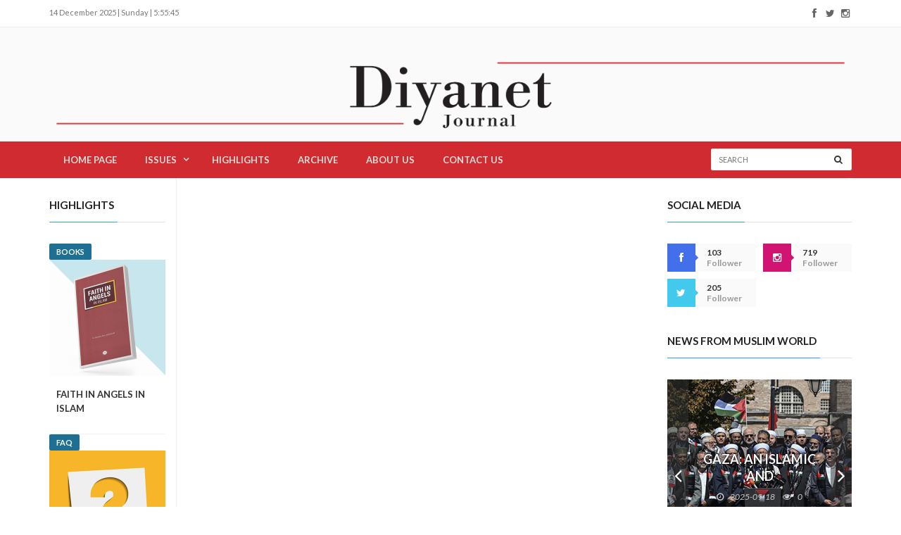

--- FILE ---
content_type: text/html; charset=UTF-8
request_url: https://journal.diyanet.gov.tr/content/staying-authentic-in-the-new-media-age
body_size: 5571
content:
<!doctype html>
<html lang="tr" class="no-js">

<head>
	<title>Diyanet Journal | The right to life is sacred and inviolable</title>
	<meta name="keywords" content="Journal, Diyanet Journal, Culture, Art, Literature, Journal, Journalism, Drawing , Story,Interview,Islam,Quran,Holly Book">
	<meta name="description" content="Goodness will change the world">
	<meta http-equiv="Content-Type" content="text/html; charset=utf-8">
	<meta http-equiv="Content-Style-Type" content="text/css">
	<meta http-equiv="Content-Script-Type" content="text/javascript">
	<meta http-equiv="Content-Language" content="tr" id="locale">
	<meta name="author" content="diyanetjournal@diyanet.gov.tr">
<meta name="google-site-verification" content="19RJDyqZ5QO_Oz1e85aCdnqm-_ssluK69Z6JY27IRE0" />
	<meta name="robots" content="all">
	<meta http-equiv="Content-Type" content="text/html; charset=utf-8" />
	<meta name="viewport" content="width=device-width, initial-scale=1, maximum-scale=1">
	<script src="https://ajax.googleapis.com/ajax/libs/jquery/3.4.1/jquery.min.js"></script>
	<script src="https://ajax.googleapis.com/ajax/libs/jquery/3.5.1/jquery.min.js"></script>
	<link href='https://fonts.googleapis.com/css?family=Lato:300,400,700,900,400italic' rel='stylesheet' type='text/css'>
	<link href="https://maxcdn.bootstrapcdn.com/font-awesome/4.2.0/css/font-awesome.min.css" rel="stylesheet">
	<link rel="stylesheet" type="text/css" href="../css/bootstrap.min.css" media="screen">
	<link rel="stylesheet" type="text/css" href="../css/jquery.bxslider.css" media="screen">
	<link rel="stylesheet" type="text/css" href="../css/font-awesome.css" media="screen">
	<link rel="stylesheet" type="text/css" href="../css/magnific-popup.css" media="screen">
	<link rel="stylesheet" type="text/css" href="../css/owl.carousel.css" media="screen">
	<link rel="stylesheet" type="text/css" href="../css/owl.theme.css" media="screen">
	<link rel="stylesheet" type="text/css" href="../css/ticker-style.css" />
	<link rel="stylesheet" type="text/css" href="../css/style.css" media="screen">
	<style>
		.bs-example {
			margin: 20px;
			position: relative;
		}
	</style>

<!-- Google tag (gtag.js) -->
<script async src="https://www.googletagmanager.com/gtag/js?id=G-WR98VWK1YF"></script>
<script>
  window.dataLayer = window.dataLayer || [];
  function gtag(){dataLayer.push(arguments);}
  gtag('js', new Date());

  gtag('config', 'G-WR98VWK1YF');
</script>

<!-- Matomo -->
<script>
  var _paq = window._paq = window._paq || [];
  /* tracker methods like "setCustomDimension" should be called before "trackPageView" */
  _paq.push(["setDocumentTitle", document.domain + "/" + document.title]);
  _paq.push(['trackPageView']);
  _paq.push(['enableLinkTracking']);
  (function() {
    var u="https://webanaliz.diyanet.gov.tr/";
    _paq.push(['setTrackerUrl', u+'matomo.php']);
    _paq.push(['setSiteId', '199']);
    var d=document, g=d.createElement('script'), s=d.getElementsByTagName('script')[0];
    g.async=true; g.src=u+'matomo.js'; s.parentNode.insertBefore(g,s);
  })();
</script>
<noscript><p><img referrerpolicy="no-referrer-when-downgrade" src="https://webanaliz.diyanet.gov.tr/matomo.php?idsite=199&amp;rec=1" style="border:0;" alt="" /></p></noscript>
<!-- End Matomo Code -->


</head>

<body>
	<!-- Container -->
	<div id="container">

		<!-- Header
		    ================================================== -->
		<header class="clearfix">
			<!-- Bootstrap navbar -->
			<nav class="navbar navbar-default navbar-static-top" role="navigation">

				<!-- Top line -->

				<div class="top-line">
					<div class="container">
						<div class="row">
							<div class="col-md-9">
								<ul class="top-line-list">
								    
									<li><span id="time-now"></span></li>
								</ul>
							</div>	
							<div class="col-md-3">
								<ul class="social-icons">
									<li><a class="facebook" href="https://www.facebook.com/diyanetjournall"><i class="fa fa-facebook"></i></a></li>
									<li><a class="twitter" href="https://twitter.com/diyanetjournal"><i class="fa fa-twitter"></i></a></li>
									<li><a class="instagram" href="https://www.instagram.com/diyanetjournal/"><i class="fa fa-instagram"></i></a></li>
									
								</ul>
							</div>	
						</div>
					</div>
				</div>
				<!-- End Top line -->

				<!-- Logo & advertisement -->
				<div class="logo-advertisement">
					<div class="container">

						<!-- Brand and toggle get grouped for better mobile display -->
						<div class="navbar-header">
							<button type="button" class="navbar-toggle collapsed" data-toggle="collapse" data-target="#bs-example-navbar-collapse-1">
								<span class="sr-only">Toggle navigation</span>
								<span class="icon-bar"></span>
								<span class="icon-bar"></span>
								<span class="icon-bar"></span>
							</button>
							<a class="navbar-brand" href="../home"><img src="../img/Diyanet Journal_logo.png" alt=""></a>
						</div>
						
					</div>
				</div>
				<!-- End Logo & advertisement -->
				<!-- ustslayt php başlangıç -->
								<!-- ustslayt php bitiş -->

				<!-- ustslayt php başlangıç -->
				

	<!-- navbar list container -->
				<div class="nav-list-container">
					<div class="container">
						<!-- Collect the nav links, forms, and other content for toggling -->
						<div class="collapse navbar-collapse" id="bs-example-navbar-collapse-1">
							<ul class="nav navbar-nav navbar-left">

								<li><a href="../home">Home Page</a></li>
								<li class="drop-arrow"><a href="#">ISSUES</a>
									<div class="megadropdown">
										<div class="container">
											<div class="inner-megadropdown tech-dropdown">

												<div class="owl-wrapper">
													<ul class="horizontal-filter-posts">
													</ul>
												</div>

											</div>
										</div>
									</div>
								</li>
								<li><a href="../highlights">HIGHLIGHTS</a></li>
								<li><a href="../archive">ARCHIVE</a></li>
								<li><a href="../about">ABOUT US</a></li>
								<li><a href="../contact">CONTACT US</a></li>
								
							</ul>
							<form id="search-form" class="navbar-form navbar-right" action="../search/word/" method="POST" >
								<input type="text" id="searchWord" placeholder="SEARCH">
								<button type="submit" id="search-submit"><i class="fa fa-search"></i></button>
							</form>
						</div>
						<!-- /.navbar-collapse -->
					</div>
				</div>								<!-- ustslayt php bitiş -->


			</nav>
			<!-- End Bootstrap navbar -->

		</header>
		<!-- End Header -->

		<!-- End Header -->

		<!-- block-wrapper-section
			================================================== -->
		<section class="block-wrapper">
			<div class="container">
				<div class="row">

					
<div class="container">
		<div class="row">

		<div class="col-md-2 col-sm-0">

			<!-- sidebar -->
			<div class="sidebar small-sidebar theiaStickySidebar">

				<div class="widget review-widget">
					<div class="title-section">
					<h1><span>HIGHLIGHTS</span></h1>
					</div>

				<ul class="review-posts-list">          <li>
						<a class="category-post" href="../search/category/books">BOOKS</a>
						<img src="../img/site_330_330 kopya_140013.BOOKWORM" alt="">
						<h2><a href="faith-in-angels-in-islam">Faıth In Angels In Islam</a></h2>
						
					</li>          <li>
						<a class="category-post" href="../search/category/faq">FAQ</a>
						<img src="../img/330_question_884372.jpg" alt="">
						<h2><a href="how-do-we-make-intention-for-qada-prayers">How Do We Make Intentıon For Qada Prayers?</a></h2>
						
					</li>          <li>
						<a class="category-post" href="../search/category/questions-on-my-mind">QUESTIONS ON MY MIND</a>
						<img src="../img/330_kafama_takilanlar_347503.jpg" alt="">
						<h2><a href="what-do-humans-gain-by-the-curiosity-to-see">What Do Humans Gaın By The Curıosıty To See?</a></h2>
						
					</li>
				</ul>
			</div>

		</div>

	</div>				
					<div class="col-md-7 col-sm-8">

						<!-- block content -->
						<div class="block-content ml-2">

							
						</div>
						<!-- End block content -->

					</div>

					<div class="col-md-3 col-sm-4">

						<!-- sidebar -->
						<div class="sidebar large-sidebar">

							<!-- Sosyal Medya php başlangıç -->
							<div class="widget social-widget">
								<div class="title-section">
									<h1><span>SOCIAL MEDIA</span></h1>
								</div>
								<ul class="social-share">
									
									<li>
										<a href="https://www.facebook.com/diyanetjournall" class="facebook"><i class="fa fa-facebook"></i></a>
										<span class="number">103</span>
										<span>Follower</span>
									</li>
                                    <li>
										<a href="https://www.instagram.com/diyanetjournal/" class="instagram"><i class="fa fa-instagram"></i></a>
										<span class="number">719</span>
										<span>Follower</span>
									</li>
									<li>
										<a href="https://twitter.com/diyanetjournal" class="twitter"><i class="fa fa-twitter"></i></a>
										<span class="number">205</span>
										<span>Follower</span>
									</li>
									
								</ul>
							</div>							<!-- Sosyal Medya php bitiş -->

							<!-- kultursanat php başlangıç -->
							
<div class="widget features-slide-widget mt-3">
								<div class="title-section">
									<h1><span>NEWS FROM MUSLIM WORLD</span></h1>
								</div>
								<div class="image-post-slider">
									<ul class="bxslider">                              <li>
                                                <div class="news-post image-post2">
                                                    <div class="post-gallery">
                                                        <img src="../img/gazze2_330_330 kopya_288868.jpg" alt="">
                                                        <div class="hover-box">
                                                            <div class="inner-hover">
                                                                <h2 style="text-shadow: 0 0 1px #000000, 0 0 2px #000000;" ><a href="gaza-an-islamic-and-humanitarian-responsibility-reached-its-conclusion">Gaza: An Islamıc And Humanıtarıan Responsıbılıty Reached Its Conclusıon.</a></h2>
                                                                <ul class="post-tags">
                                                                    <li><i class="fa fa-clock-o"></i>2025-09-18</li>
                                                                    <li><i class="fa fa-eye"></i>0</li>
                                                                </ul>
                                                            </div>
                                                        </div>
                                                    </div>
                                                </div>
                                            </li>                              <li>
                                                <div class="news-post image-post2">
                                                    <div class="post-gallery">
                                                        <img src="../img/fidan_330_330 kopya_193789.jpg" alt="">
                                                        <div class="hover-box">
                                                            <div class="inner-hover">
                                                                <h2 style="text-shadow: 0 0 1px #000000, 0 0 2px #000000;" ><a href="minister-fidan-collective-action-must-be-taken-to-address-the-needs-of-the-palestinian-people">Mınıster Fıdan: Collectıve Actıon Must Be Taken To Address The Needs Of The Palestınıan People.</a></h2>
                                                                <ul class="post-tags">
                                                                    <li><i class="fa fa-clock-o"></i>2025-09-18</li>
                                                                    <li><i class="fa fa-eye"></i>0</li>
                                                                </ul>
                                                            </div>
                                                        </div>
                                                    </div>
                                                </div>
                                            </li>                              <li>
                                                <div class="news-post image-post2">
                                                    <div class="post-gallery">
                                                        <img src="../img/gaza_330_330 kopya_84349.jpg" alt="">
                                                        <div class="hover-box">
                                                            <div class="inner-hover">
                                                                <h2 style="text-shadow: 0 0 1px #000000, 0 0 2px #000000;" ><a href="the-occupation-of-palestine-and-the-gaza-massacre-from-the-perspectives-of-international-and-islamic-law">THE OCCUPATION OF PALESTINE AND THE GAZA MASSACRE FROM THE PERSPECTIVES OF INTERNATIONAL AND ISLAMIC LAW</a></h2>
                                                                <ul class="post-tags">
                                                                    <li><i class="fa fa-clock-o"></i>2025-06-23</li>
                                                                    <li><i class="fa fa-eye"></i>0</li>
                                                                </ul>
                                                            </div>
                                                        </div>
                                                    </div>
                                                </div>
                                            </li>                           
									</ul>
								</div>
								<ul class="list-posts">
									<li>
										<img src="../img/TDV_NEWS_330_330 kopya_63231.jpg" alt="">
										<div class="post-content">
											<h2><a href="turkiye-religious-foundation-tdv-is-pleased-to-announce-its-collaboration-with-afghanistan">TURKIYE RELIGIOUS FOUNDATION (TDV) IS PLEASED TO ANNOUNCE ITS COLLABORATION WITH AFGHANISTAN</a></h2>
											<ul class="post-tags">
												<li><i class="fa fa-clock-o"></i>2025-03-12</li>
                                                <li><i class="fa fa-eye"></i>0</li>
											</ul>
										</div>
									</li>                        <li>
										<img src="../img/EZHER_NEWS_330_330 kopya_13326.jpg" alt="">
										<div class="post-content">
											<h2><a href="al-azhar-has-issued-a-call-to-islamic-countries-to-reject-plans-to-deport-palestinians">AL-AZHAR HAS ISSUED A CALL TO ISLAMIC COUNTRIES TO ‘REJECT PLANS TO DEPORT PALESTINIANS’</a></h2>
											<ul class="post-tags">
												<li><i class="fa fa-clock-o"></i>2025-03-12</li>
                                                <li><i class="fa fa-eye"></i>0</li>
											</ul>
										</div>
									</li>                        <li>
										<img src="../img/kenya_news_330_330 kopya_164758.jpg" alt="">
										<div class="post-content">
											<h2><a href="demonstration-of-solidarity-with-gaza-organized-at-the-iftar-march-in-kenya">DEMONSTRATION OF SOLIDARITY WITH GAZA ORGANIZED AT THE IFTAR MARCH IN KENYA</a></h2>
											<ul class="post-tags">
												<li><i class="fa fa-clock-o"></i>2025-03-12</li>
                                                <li><i class="fa fa-eye"></i>0</li>
											</ul>
										</div>
									</li>                          </ul>
							</div>
                        											<!-- kultursanat php bitiş -->

							<!-- yenisayimiz php başlangıç -->
							
											<!-- yenisayimiz php bitiş -->


						</div>
						<!-- End sidebar -->

					</div>

				</div>

			</div>
		</section>
		<!-- End block-wrapper-section -->

		<!-- footer 
			================================================== -->
		<!-- footer php başlangıç -->
			
<footer>
<div class="container">
	<div class="footer-widgets-part">
		<div class="row">
			<div class="col-md-4">
				<div class="widget text-widget">
					<h1>About Us</h1>
					<p><a style="color:#fafafa;" href="..//about">Spreading true knowledge and increasing goodness constitute our basic publishing concept as the Presidency of Religious Affairs of Türkiye. Diyanet Journal is the first English language periodical published for this purpose.</a></p>
					<p> </p>
					<a href="../home"><img src="../img\logoalt.png" alt=""></a>
				</div>
			</div>
			<div class="col-md-4">

				<div class="widget tags-widget">
					<h1>Popular CategorIes</h1>
					<ul class="tag-list"><li><a href="../search/category/books">#BOOKS</a></li><li><a href="../search/category/the-prophet-muhammad-saw">#THE PROPHET MUHAMMAD (SAW)</a></li><li><a href="../search/category/what-is-islam">#WHAT IS ISLAM</a></li><li><a href="../search/category/hadith">#HADITH</a></li><li><a href="../search/category/leading-article">#LEADING ARTICLE</a></li><li><a href="../search/category/faq">#FAQ</a></li><li><a href="../search/category/life">#LIFE</a></li><li><a href="../search/category/agenda">#AGENDA</a></li>
					</ul>
				</div>

			</div>
			<div class="col-md-4">
				<div class="widget posts-widget">
					<h1>ArtIcles</h1>
					<ul class="list-posts">              <li>
							<img src="../img/ali_erbas_330_330 kopya_830255.jpg" alt="">
							<div class="post-content">
								<a href="../search/category/leading-article">LEADING ARTICLE</a>
								<h2><a href="reason-and-will-under-the-guidance-of-revelation">Reason And Wıll Under The Guıdance Of Revelatıon</a></h2>
								<ul class="post-tags">
									<li><i class="fa fa-clock-o"></i>2025-09-17</li>
                                    <li><i class="fa fa-user"></i>Prof. Dr. Ali ERBAS</li>
								</ul>
							</div>
						</li>              <li>
							<img src="../img/aliyaizzet_330_330 kopya_733655.jpg" alt="">
							<div class="post-content">
								<a href="../search/category/pioneers">PIONEERS</a>
								<h2><a href="a-leader-of-contemplation-alija-izetbegovi">A LEADER OF CONTEMPLATION: ALIJA IZETBEGOVIĆ</a></h2>
								<ul class="post-tags">
									<li><i class="fa fa-clock-o"></i>2023-06-23</li>
                                    <li><i class="fa fa-user"></i>Koray SERBETCI</li>
								</ul>
							</div>
						</li>              <li>
							<img src="../img/330_what_is_378615.jpg" alt="">
							<div class="post-content">
								<a href="../search/category/what-is-islam">WHAT IS ISLAM</a>
								<h2><a href="islam">ISLAM</a></h2>
								<ul class="post-tags">
									<li><i class="fa fa-clock-o"></i>2023-03-28</li>
                                    <li><i class="fa fa-user"></i>Diyanet PUBLICATIONS</li>
								</ul>
							</div>
						</li>
					</ul>
				</div>
			</div>
			
		</div>
	</div>
	<div class="footer-last-line">
		<div class="row">
			<div class="col-md-6">
				<p>&copy; Copyright 2023 Dijital Yayınlar Daire Başkanlığı</p>
			</div>
			<div class="col-md-6">
				<nav class="footer-nav">
					<ul>
						<li><a href="../home">Home Page</a></li>
						<li><a href="../about">About Us</a></li>
						<li><a href="../contact">Contact</a></li>
					</ul>
				</nav>
			</div>
		</div>
	</div>
</div>
</footer>						<!-- footer php bitiş -->
		<!-- End footer -->

	</div>
	<!-- End Container -->
	<script type="text/javascript" src="../js/dergiGetir.js"></script>
	<script type="text/javascript" src="../js/dahaFazlaOku.js"></script>
	<script type="text/javascript" src="../js/istatisticControl.js"></script>
	<script type="text/javascript" src="../js/mesajGonder.js"></script>
	<script type="text/javascript" src="../js/menuGoster.js"></script>
	<script type="text/javascript" src="../js/tarihSaat.js"></script>
	<script type="text/javascript" src="../js/jquery.min.js"></script>
	<script type="text/javascript" src="../js/jquery.migrate.js"></script>
	<script type="text/javascript" src="../js/jquery.bxslider.min.js"></script>
	<script type="text/javascript" src="../js/jquery.magnific-popup.min.js"></script>
	<script type="text/javascript" src="../js/bootstrap.min.js"></script>
	<script type="text/javascript" src="../js/jquery.ticker.js"></script>
	<script type="text/javascript" src="../js/jquery.imagesloaded.min.js"></script>
	<script type="text/javascript" src="../js/jquery.isotope.min.js"></script>
	<script type="text/javascript" src="../js/owl.carousel.min.js"></script>
	<script type="text/javascript" src="../js/theia-sticky-sidebar.js"></script>
	<script type="text/javascript" src="../js/sticky.js"></script>
	<script type="text/javascript" src="../js/script.js"></script>
	<script async src="https://www.googletagmanager.com/gtag/js?id=G-XD49FW86PT"></script>
	<script>
		window.dataLayer = window.dataLayer || [];

		function gtag() {
			dataLayer.push(arguments);
		}
		gtag('js', new Date());

		gtag('config', 'G-XD49FW86PT');
	</script>
	<!-- reCaptCha -->
	<script src='https://www.google.com/recaptcha/api.js'></script>

	<script type="text/javascript">
		function temizle() {
			localStorage.removeItem("menuId");
			localStorage.removeItem("arsivMenuId");
			document.getElementById("ustSlayt").style.cssText = "opacity:1; display:block;";
		}
		window.onload = temizle;
	</script>
<script>
$("#search-submit").click(function(e) {
    e.preventDefault();
    var form = $("#search-form");
    form.prop("action", "../search/word/"+document.getElementById("searchWord").value);
    form.submit();
});

</script>
</body>

</html>

--- FILE ---
content_type: text/html; charset=utf-8
request_url: https://journal.diyanet.gov.tr/yonetim/admin_kontrol.php
body_size: 576
content:
<html><head><title>İsteğiniz güvenlik kurallarına takılmıştır.</title></head><body>İsteğinizin normal olduğunu düşünüyorsanız  destek@diyanet.gov.tr mail adresine aşağıdaki ID numarasını ve IP adresinizi iletebilirsiniz.<br><br>ID : 13678244727623151447<br><br><a href='javascript:history.back();'>[Geri Dön]</a></body></html>

--- FILE ---
content_type: application/javascript
request_url: https://journal.diyanet.gov.tr/js/jquery.migrate.js
body_size: 3058
content:
(function(e,t,n){"use strict";function i(n){if(!r[n]){r[n]=true;e.migrateWarnings.push(n);if(t.console&&console.warn&&!e.migrateMute){}}}function s(t,n,r,s){if(Object.defineProperty){try{Object.defineProperty(t,n,{configurable:true,enumerable:true,get:function(){i(s);return r},set:function(e){i(s);r=e}});return}catch(o){}}e._definePropertyBroken=true;t[n]=r}var r={};e.migrateWarnings=[];e.migrateReset=function(){r={};e.migrateWarnings.length=0};if(document.compatMode==="BackCompat"){i("jQuery is not compatible with Quirks Mode")}var o={},u=e.attr,a=e.attrHooks.value&&e.attrHooks.value.get||function(){return null},f=e.attrHooks.value&&e.attrHooks.value.set||function(){return n},l=/^(?:input|button)$/i,c=/^[238]$/,h=/^(?:autofocus|autoplay|async|checked|controls|defer|disabled|hidden|loop|multiple|open|readonly|required|scoped|selected)$/i,p=/^(?:checked|selected)$/i;s(e,"attrFn",o,"jQuery.attrFn is deprecated");e.attr=function(t,r,s,o){var a=r.toLowerCase(),f=t&&t.nodeType;if(o){i("jQuery.fn.attr( props, pass ) is deprecated");if(t&&!c.test(f)&&e.isFunction(e.fn[r])){return e(t)[r](s)}}if(r==="type"&&s!==n&&l.test(t.nodeName)){i("Can't change the 'type' of an input or button in IE 6/7/8")}if(!e.attrHooks[a]&&h.test(a)){e.attrHooks[a]={get:function(t,r){var i,s=e.prop(t,r);return s===true||typeof s!=="boolean"&&(i=t.getAttributeNode(r))&&i.nodeValue!==false?r.toLowerCase():n},set:function(t,n,r){var i;if(n===false){e.removeAttr(t,r)}else{i=e.propFix[r]||r;if(i in t){t[i]=true}t.setAttribute(r,r.toLowerCase())}return r}};if(p.test(a)){i("jQuery.fn.attr("+a+") may use property instead of attribute")}}return u.call(e,t,r,s)};e.attrHooks.value={get:function(e,t){var n=(e.nodeName||"").toLowerCase();if(n==="button"){return a.apply(this,arguments)}if(n!=="input"&&n!=="option"){i("property-based jQuery.fn.attr('value') is deprecated")}return t in e?e.value:null},set:function(e,t){var n=(e.nodeName||"").toLowerCase();if(n==="button"){return f.apply(this,arguments)}if(n!=="input"&&n!=="option"){i("property-based jQuery.fn.attr('value', val) is deprecated")}e.value=t}};var d,v,m=e.fn.init,g=/^(?:.*(<[\w\W]+>)[^>]*|#([\w\-]*))$/;e.fn.init=function(t,n,r){var s;if(t&&typeof t==="string"&&!e.isPlainObject(n)&&(s=g.exec(t))&&s[1]){if(t.charAt(0)!=="<"){i("$(html) HTML strings must start with '<' character")}if(n&&n.context){n=n.context}if(e.parseHTML){return m.call(this,e.parseHTML(e.trim(t),n,true),n,r)}}return m.apply(this,arguments)};e.fn.init.prototype=e.fn;e.uaMatch=function(e){e=e.toLowerCase();var t=/(chrome)[ \/]([\w.]+)/.exec(e)||/(webkit)[ \/]([\w.]+)/.exec(e)||/(opera)(?:.*version|)[ \/]([\w.]+)/.exec(e)||/(msie) ([\w.]+)/.exec(e)||e.indexOf("compatible")<0&&/(mozilla)(?:.*? rv:([\w.]+)|)/.exec(e)||[];return{browser:t[1]||"",version:t[2]||"0"}};d=e.uaMatch(navigator.userAgent);v={};if(d.browser){v[d.browser]=true;v.version=d.version}if(v.chrome){v.webkit=true}else if(v.webkit){v.safari=true}e.browser=v;s(e,"browser",v,"jQuery.browser is deprecated");e.sub=function(){function t(e,n){return new t.fn.init(e,n)}e.extend(true,t,this);t.superclass=this;t.fn=t.prototype=this();t.fn.constructor=t;t.sub=this.sub;t.fn.init=function(i,s){if(s&&s instanceof e&&!(s instanceof t)){s=t(s)}return e.fn.init.call(this,i,s,n)};t.fn.init.prototype=t.fn;var n=t(document);i("jQuery.sub() is deprecated");return t};var y=e.fn.data;e.fn.data=function(t){var r,s,o=this[0];if(o&&t==="events"&&arguments.length===1){r=e.data(o,t);s=e._data(o,t);if((r===n||r===s)&&s!==n){i("Use of jQuery.fn.data('events') is deprecated");return s}}return y.apply(this,arguments)};var b=/\/(java|ecma)script/i,w=e.fn.andSelf||e.fn.addBack,E=e.buildFragment;e.fn.andSelf=function(){i("jQuery.fn.andSelf() replaced by jQuery.fn.addBack()");return w.apply(this,arguments)};if(!e.clean){e.clean=function(t,n,r,s){n=n||document;n=!n.nodeType&&n[0]||n;n=n.ownerDocument||n;i("jQuery.clean() is deprecated");var o,u,a,f,l=[];e.merge(l,e.buildFragment(t,n).childNodes);if(r){a=function(e){if(!e.type||b.test(e.type)){return s?s.push(e.parentNode?e.parentNode.removeChild(e):e):r.appendChild(e)}};for(o=0;(u=l[o])!=null;o++){if(!(e.nodeName(u,"script")&&a(u))){r.appendChild(u);if(typeof u.getElementsByTagName!=="undefined"){f=e.grep(e.merge([],u.getElementsByTagName("script")),a);l.splice.apply(l,[o+1,0].concat(f));o+=f.length}}}}return l}}e.buildFragment=function(t,n,r,o){var u,a="jQuery.buildFragment() is deprecated";n=n||document;n=!n.nodeType&&n[0]||n;n=n.ownerDocument||n;try{u=E.call(e,t,n,r,o)}catch(f){u=E.call(e,t,n.nodeType?[n]:n[0],r,o);i(a)}if(!u.fragment){s(u,"fragment",u,a);s(u,"cacheable",false,a)}return u};var S=e.event.add,x=e.event.remove,T=e.event.trigger,N=e.fn.toggle,C=e.fn.live,k=e.fn.die,L="ajaxStart|ajaxStop|ajaxSend|ajaxComplete|ajaxError|ajaxSuccess",A=new RegExp("\\b(?:"+L+")\\b"),O=/(?:^|\s)hover(\.\S+|)\b/,M=function(t){if(typeof t!="string"||e.event.special.hover){return t}if(O.test(t)){i("'hover' pseudo-event is deprecated, use 'mouseenter mouseleave'")}return t&&t.replace(O,"mouseenter$1 mouseleave$1")};if(e.event.props&&e.event.props[0]!=="attrChange"){e.event.props.unshift("attrChange","attrName","relatedNode","srcElement")}s(e.event,"handle",e.event.dispatch,"jQuery.event.handle is undocumented and deprecated");e.event.add=function(e,t,n,r,s){if(e!==document&&A.test(t)){i("AJAX events should be attached to document: "+t)}S.call(this,e,M(t||""),n,r,s)};e.event.remove=function(e,t,n,r,i){x.call(this,e,M(t)||"",n,r,i)};e.fn.error=function(){var e=Array.prototype.slice.call(arguments,0);i("jQuery.fn.error() is deprecated");e.splice(0,0,"error");if(arguments.length){return this.bind.apply(this,e)}this.triggerHandler.apply(this,e);return this};e.fn.toggle=function(t,n){if(!e.isFunction(t)||!e.isFunction(n)){return N.apply(this,arguments)}i("jQuery.fn.toggle(handler, handler...) is deprecated");var r=arguments,s=t.guid||e.guid++,o=0,u=function(n){var i=(e._data(this,"lastToggle"+t.guid)||0)%o;e._data(this,"lastToggle"+t.guid,i+1);n.preventDefault();return r[i].apply(this,arguments)||false};u.guid=s;while(o<r.length){r[o++].guid=s}return this.click(u)};e.fn.live=function(t,n,r){i("jQuery.fn.live() is deprecated");if(C){return C.apply(this,arguments)}e(this.context).on(t,this.selector,n,r);return this};e.fn.die=function(t,n){i("jQuery.fn.die() is deprecated");if(k){return k.apply(this,arguments)}e(this.context).off(t,this.selector||"**",n);return this};e.event.trigger=function(e,t,n,r){if(!n&!A.test(e)){i("Global events are undocumented and deprecated")}return T.call(this,e,t,n||document,r)};e.each(L.split("|"),function(t,n){e.event.special[n]={setup:function(){var t=this;if(t!==document){e.event.add(document,n+"."+e.guid,function(){e.event.trigger(n,null,t,true)});e._data(this,n,e.guid++)}return false},teardown:function(){if(this!==document){e.event.remove(document,n+"."+e._data(this,n))}return false}}})})(jQuery,window)

--- FILE ---
content_type: application/javascript
request_url: https://journal.diyanet.gov.tr/js/istatisticControl.js
body_size: 1082
content:
$(document).ready(function() {
    var userIstatisticInfo = {};
    var d=new Date();
    var ay = d.getMonth()+1;
    var bugun=d.getDate()+"/"+ay+"/"+d.getFullYear();
    var adresLink = location.search.split("=")[1];
    if(adresLink!='contact' && adresLink!='about' ){
        var articleId = parseInt(adresLink);
        var kayitliVarMi = JSON.parse(localStorage.getItem("kullaniciInfo"));   
        if(kayitliVarMi!=undefined){

            if(kayitliVarMi[bugun]!=undefined && kayitliVarMi[bugun]!=null ){
                var esitVarMi=false;
                for (i = 0; i < kayitliVarMi[bugun].length; i++) {
                    if(kayitliVarMi[bugun][i]==articleId){
                        esitVarMi = true;   
                    }
                }
                if(esitVarMi==false){
                    istatistikKaydet(articleId);
                    kayitliVarMi[bugun].push(articleId);
                    localStorage.removeItem("kullaniciInfo");
                    localStorage.setItem("kullaniciInfo",JSON.stringify(kayitliVarMi));
                }
            }else{

                var temp = tempIstatistik();
                temp[bugun] = [];
                temp[bugun].push(articleId);
                istatistikKaydet(articleId);
                //kayitliVarMi.push(userIstatisticInfo);
                localStorage.removeItem("kullaniciInfo");
                localStorage.setItem("kullaniciInfo",JSON.stringify(temp));       
            } 
        }else{
            userIstatisticInfo[bugun]=[];
            istatistikKaydet(articleId);
            userIstatisticInfo[bugun].push(articleId);
            localStorage.removeItem("kullaniciInfo");
            localStorage.setItem("kullaniciInfo",JSON.stringify(userIstatisticInfo));    
        }    
    
    } 
});

function tempIstatistik(){  
    var userIstatisticInfo = {};
    var kayitliVarMi = JSON.parse(localStorage.getItem("kullaniciInfo"));
    console.log(Object.entries(userIstatisticInfo).length);
    for (var key in kayitliVarMi){
        userIstatisticInfo[key] = [];
        for (i = 0; i < kayitliVarMi[key].length; i++) {
            userIstatisticInfo[key].push(kayitliVarMi[key][i]);
        }         
    }
    return userIstatisticInfo;
}


function istatistikKaydet(articleId){
    let urlPage= window.location.href;
    console.log(urlPage);
    let adress = "";
    if(urlPage.includes("content/")){
        adress = '../';
    }else{
        adress = ""
    }
        var DataPost={Islem:"7",altIslem:"kaydet",articleId:articleId}
        $.ajax({
            type: 'POST',
            url: adress+'yonetim/admin_kontrol.php',
            data: DataPost,           
            success: function(x) {
            },
            error: function(xhr, status, errorMessage){
                alert(errorMessage);
            }
        });
}




--- FILE ---
content_type: application/javascript
request_url: https://journal.diyanet.gov.tr/js/dergiGetir.js
body_size: 950
content:
function dergiGetir() {
    var yil = document.getElementById("selectYil").value;
    var ay = document.getElementById("selectAy").value;
    var captha = grecaptcha.getResponse();

    if (yil == "" || ay == "" || captha.length==0) {
        alert("Select year, month or Verify.");
    } else {
        var dergiDonem = yil + "-" + ay + "-" + "01";
        DataPost = { Islem: "8", altIslem: "listeleme", getirilecekKayitSayisi: 1, dergiAd: "", dergiDonem: dergiDonem, arsivId: 0,sayfaNo:1 };
       
        $.ajax({
            type: 'POST',
            url: 'yonetim/admin_kontrol.php',
            data: DataPost,
            success: function (x) {
                var sonuc = JSON.parse(x);
                if (sonuc.hata.length == 0) {

                    let html = "";
                    sonuc.mesaj.forEach(element => {
                        html = '<div class="row" style="margin-top:5%;"><div class="col-md-3"><div class="card"><img class="card-img-top" src="yonetim/arsiv/kapak/' + element["dergiKapak"] + '" ><div class="card-body"><h5 class="card-title">' + element["dergiAd"] + '</h5><a href="yonetim/arsiv/dosya/' + element["dergiDosya"] + '" class="btn btn-primary">Download PDF</a></div></div></div></div></div>';
                    });
                    document.getElementById("bulunanPDF").innerHTML = html;

                } else {
                    let html = "";
                    document.getElementById("bulunanPDF").innerHTML = html;
                    alert("Not Found.");
                }
            },
            error: function (xhr, status, errorMessage) {
                console.log(errorMessage);
            }
        });
    }
}

--- FILE ---
content_type: application/javascript
request_url: https://journal.diyanet.gov.tr/js/menuGoster.js
body_size: 596
content:
function menuGoster(menuAd,gorunenId,kategoriId){
        var temizlenecekId;
        if(menuAd=="buAyNeVar"){
            if(localStorage.getItem("menuId")){
                temizlenecekId = localStorage.getItem("menuId");
                localStorage.clear;
                localStorage.setItem("menuId",kategoriId);
            }else{
                temizlenecekId = gorunenId;
                localStorage.setItem("menuId",kategoriId);
            }
            document.getElementById("buAyNeVarIcerik"+temizlenecekId).attributeStyleMap.clear();
            document.getElementById("buAyNeVar"+temizlenecekId).classList.remove("active");
            document.getElementById("buAyNeVar"+kategoriId).classList.add("active");
            var menuSec = document.getElementById("buAyNeVarIcerik"+kategoriId);
            menuSec.style.cssText = "opacity:1; display:block;";
        }else if(menuAd="arsivMenu"){
            if(localStorage.getItem("arsivMenuId")){
                temizlenecekId = localStorage.getItem("arsivMenuId");
                localStorage.clear;
                localStorage.setItem("arsivMenuId",kategoriId);
            }else{
                temizlenecekId = gorunenId;
                localStorage.setItem("arsivMenuId",kategoriId);
            }
            document.getElementById("arsivMenuIcerik"+temizlenecekId).attributeStyleMap.clear();
            document.getElementById("arsivMenu"+temizlenecekId).classList.remove("active");
            document.getElementById("arsivMenu"+kategoriId).classList.add("active");
            var menuSec = document.getElementById("arsivMenuIcerik"+kategoriId);
            menuSec.style.cssText = "opacity:1; display:block;";
        }
        
    }


--- FILE ---
content_type: application/javascript
request_url: https://journal.diyanet.gov.tr/js/tarihSaat.js
body_size: 598
content:
    function refrClock()
    { 
    var d=new Date();
    var s=d.getSeconds();
    var m=d.getMinutes();
    var h=d.getHours();
    var day=d.getDay();
    var date=d.getDate();
    var month=d.getMonth();
    var year=d.getFullYear();
    var days=new Array("Sunday","Monday","Tuesday","Wednesday","Thursday","Friday ","Saturday");
    var months=new Array("January","February","March","April","May","June","July","August","September","October","November","December");
    if (s<10) {s="0" + s}
    if (m<10) {m="0" + m}
    document.getElementById("time-now").innerHTML=  date + " " + months[month] + " " + year + " | " + days[day] + " | " + h + ":" + m + ":" + s ;
    setTimeout("refrClock()",1000);
    }
    refrClock();



--- FILE ---
content_type: application/javascript
request_url: https://journal.diyanet.gov.tr/js/dahaFazlaOku.js
body_size: 423
content:
function dahaFazlaOku() {
  var dots = document.getElementById("UcNokta");
  var btnText = document.getElementById("dahaFazlaOkuBtn");

  if (dots.style.display === "none") {
    dots.style.display = "inline";
    btnText.innerHTML = "Read Less "; 
  } else {
    dots.style.display = "none";
    btnText.innerHTML = "Read More"; 
  }
}

--- FILE ---
content_type: application/javascript
request_url: https://journal.diyanet.gov.tr/js/mesajGonder.js
body_size: 1202
content:
function mesajGonder() {

    var ad = karakterTemizle(document.getElementById("ad").value);
    var soyad = karakterTemizle(document.getElementById("soyad").value);
    var eposta = document.getElementById("eposta").value;
    var mesaj = karakterTemizle(document.getElementById("mesaj").value);
    var mesajLabel = document.getElementById("mesajLabel");
    var captha = grecaptcha.getResponse();
    var ipAddress = localStorage.getItem("userIP");
    if (ad == "" || soyad == "" || eposta == "" || mesaj == "" || epostaMi(eposta) == false || captha.length == 0) {
        mesajLabel.classList.remove("text-success");
        mesajLabel.classList.add("text-danger");
        mesajLabel.style.display = 'block';
        if (epostaMi(eposta) == false) {
            mesajLabel.innerHTML = "<b>Lütfen geçerli bir E-posta adresi giriniz ve alanları eksiksiz doldurunuz.</b>";
        } else {
            mesajLabel.innerHTML = "<b>Tüm Alanları Eksiksiz Doldurunuz, güvenlik sorusunu yanıtlayınız.</b>";
        }

    }
    else {
        var DataPost = { Islem: "6", altIslem: "kaydet", ad: ad, soyad: soyad, eposta: eposta, userIP: ipAddress, mesaj: mesaj }

        $.ajax({
            type: 'POST',
            url: '../yonetim/admin_kontrol.php',
            data: DataPost,
            success: function (x) {
                var sonuc = JSON.parse(x);
                if (sonuc.hata.length == 0) {
                    if (sonuc.mesaj = "OK") {
                        mesajLabel.classList.remove("text-danger");
                        mesajLabel.classList.add("text-success");
                        mesajLabel.style.display = 'block';
                        mesajLabel.innerHTML = "<b>Mesajınız başarıyla gönderilmiştir.</b>";
                        document.getElementById("ad").value = "";
                        document.getElementById("soyad").value = "";
                        document.getElementById("eposta").value = "";
                        document.getElementById("mesaj").value ="";
                        grecaptcha.reset();

                    }
                    else if (sonuc.mesaj = "FAIL") {
                        mesajLabel.classList.remove("text-success");
                        mesajLabel.classList.add("text-danger");
                        mesajLabel.style.display = 'block';
                        mesajLabel.innerHTML = "<b>Mesajınız gönderilirken hata oluştu!!!</b>";
                    }
                }
            },
            error: function (xhr, status, errorMessage) {
                alert(errorMessage);
            }
        });
    }
}

function karakterTemizle(text) {
    return text.replace(/[&\/\\#,+()$~%.'":*?<>{}]/g, '');
}

function epostaMi(eposta) {
    var validRegex = /^[a-zA-Z0-9.!#$%&'*+/=?^_`{|}~-]+@[a-zA-Z0-9-]+(?:\.[a-zA-Z0-9-]+)*$/;
    if (eposta.match(validRegex)) {
        return true;
    } else {
        return false;
    }
}
